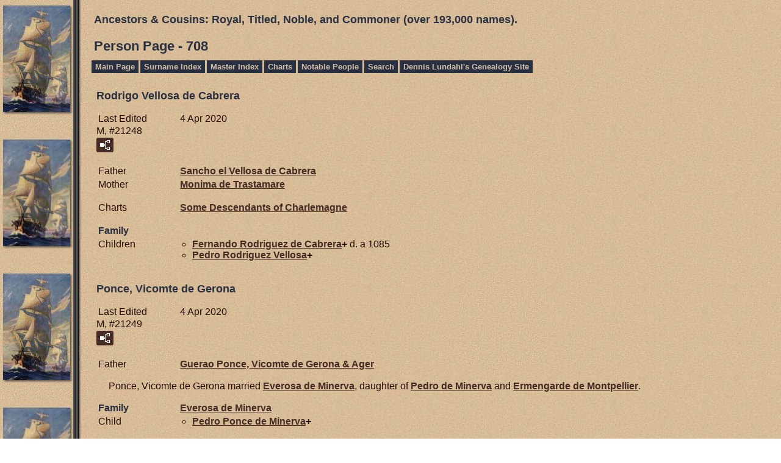

--- FILE ---
content_type: text/html
request_url: https://our-royal-titled-noble-and-commoner-ancestors.com/p708.htm
body_size: 8628
content:
<!DOCTYPE html>
<html data-site-title="Ancestors & Cousins:  Royal, Titled, Noble, and Commoner  (over 193,000 names)." data-page-title="Person Page 708">
 <head>
 <meta charset="windows-1252">
 <meta http-equiv="X-UA-Compatible" content="IE=edge">
 <meta name="viewport" content="width=device-width, initial-scale=1">
 <meta name="Generator" content="Second Site 8.3">
 <!-- PageSet: Person Pages -->
 <link type="text/css" rel="stylesheet" href="layout4.css">
 <link type="text/css" rel="stylesheet" href="site.css">
 <script src="https://ajax.googleapis.com/ajax/libs/jquery/1.10.2/jquery.min.js"></script>
 <script src="scripts.js"></script>
 <!--XSL Stylesheet: Narration.xsl--><style>
        div.narr { margin-top:1em; }
        div.fams ul { margin-top:0; }
        div.fams div.narr { margin-left:1.5em; }
        table.grid { clear:both; }
        table.grid h3.family { margin:0 !important; padding:0 !important; }
        table.grid .fams ul { margin-top:0; }
      </style>
 <title>Ancestors & Cousins:  Royal, Titled, Noble, and Commoner  (over 193,000 names). - Person Page</title>
</head>

<body id="personpages">
  <div id="container">
    <div id="headerw"><div id="header"><h2>Ancestors & Cousins:  Royal, Titled, Noble, and Commoner  (over 193,000 names).</h2><div id="subtitle"></div><h1>Person Page - 708</h1><div class="stretch"></div></div></div>
    <div id="menubar"><ul class="menublock menubar"><li><a href="index.htm">Main Page</a></li><li><a href="surname_index.htm">Surname Index</a></li><li><a href="master_index.htm">Master Index</a></li><li><a href="ui04.htm">Charts</a></li><li><a href="ui09.htm">Notable People</a></li><li><a href="Search.htm">Search</a></li><li><a href="http://www.our-royal-titled-noble-and-commoner-ancestors.com/lundahlbower/index.htm">Dennis Lundahl's Genealogy Site</a></li></ul><div class="stretch"></div></div>
    <div id="wrapper">
      <div id="contentw"><div id="content"><div class="itp" id="i21248">
<h2 class="sn sect-sn">Rodrigo Vellosa de Cabrera</h2>
<table class="grid ss-field-list">
<tr><td class="g1 ss-label field-le-label">Last Edited</td><td class="g3 ss-value field-le-value">4 Apr 2020</td></tr>
</table>
<div class="sinfo sect-ls">M, #21248</div>
<div class="sect-fex"><a class="fex-open fexo-gm" id="fex21248" href="#"><div class="fex-open-icon"></div></a></div>
<table class="grid ss-parents">
<tr><td class="g1">Father</td><td class="g3"><a href="p1081.htm#i32444">Sancho el Vellosa de <span class="ns">Cabrera</span></a></td></tr>
<tr><td class="g1">Mother</td><td class="g3"><a href="p1081.htm#i32445">Monima de <span class="ns">Trastamare</span></a></td></tr>
</table>
<table class="grid ss-field-list">
<tr><td class="g1 ss-label list-cm-label">Charts</td><td class="g3 ss-value list-cm-value"><a href="ui05.htm#a5047">Some Descendants of Charlemagne</a></td></tr>
</table>
<div class="narr"></div>
<div class="fams">
<table class="grid ss-family">
<tr><td class="g1"><h3 class="family">Family</h3></td><td class="g3"> </td></tr>
<tr><td class="g1">Children</td><td class="g3"><ul><li><a href="p707.htm#i21246">Fernando Rodriguez de <span class="ns">Cabrera</span></a><strong>+</strong> d. a 1085</li><li><a href="p1080.htm#i32443">Pedro Rodriguez <span class="ns">Vellosa</span></a><strong>+</strong></li></ul></td></tr>
</table>
</div></div>
<div class="itp" id="i21249">
<h2 class="sn sect-sn">Ponce, Vicomte de Gerona</h2>
<table class="grid ss-field-list">
<tr><td class="g1 ss-label field-le-label">Last Edited</td><td class="g3 ss-value field-le-value">4 Apr 2020</td></tr>
</table>
<div class="sinfo sect-ls">M, #21249</div>
<div class="sect-fex"><a class="fex-open fexo-gm" id="fex21249" href="#"><div class="fex-open-icon"></div></a></div>
<table class="grid ss-parents">
<tr><td class="g1">Father</td><td class="g3"><a href="p708.htm#i21252">Guerao Ponce, Vicomte de Gerona & Ager</a></td></tr>
</table>
<div class="narr">&#160;&#160;&#160;&#160;&#160;Ponce, Vicomte de Gerona married <a href="#i21250">Everosa de <span class="ns">Minerva</span></a>, daughter of <a href="#i21253">Pedro de <span class="ns">Minerva</span></a> and <a href="#i21254">Ermengarde de <span class="ns">Montpellier</span></a>.</div>
<div class="fams">
<table class="grid ss-family">
<tr><td class="g1"><h3 class="family">Family</h3></td><td class="g3"><a href="p708.htm#i21250">Everosa de <span class="ns">Minerva</span></a> </td></tr>
<tr><td class="g1">Child</td><td class="g3"><ul><li><a href="p680.htm#i20432">Pedro Ponce de <span class="ns">Minerva</span></a><strong>+</strong></li></ul></td></tr>
</table>
</div></div>
<div class="itp" id="i21250">
<h2 class="sn sect-sn">Everosa de Minerva</h2>
<table class="grid ss-field-list">
<tr><td class="g1 ss-label field-le-label">Last Edited</td><td class="g3 ss-value field-le-value">4 Apr 2020</td></tr>
</table>
<div class="sinfo sect-ls">F, #21250</div>
<div class="sect-fex"><a class="fex-open fexo-gf" id="fex21250" href="#"><div class="fex-open-icon"></div></a></div>
<table class="grid ss-parents">
<tr><td class="g1">Father</td><td class="g3"><a href="p708.htm#i21253">Pedro de <span class="ns">Minerva</span></a> d. a 1103</td></tr>
<tr><td class="g1">Mother</td><td class="g3"><a href="p708.htm#i21254">Ermengarde de <span class="ns">Montpellier</span></a></td></tr>
</table>
<table class="grid ss-field-list">
<tr><td class="g1 ss-label list-cm-label">Charts</td><td class="g3 ss-value list-cm-value"><a href="ui05.htm#a1485">Some Descendants of Charlemagne</a></td></tr>
</table>
<div class="narr">&#160;&#160;&#160;&#160;&#160;Everosa de <span class="ns">Minerva</span> married <a href="#i21249">Ponce, Vicomte de Gerona</a>, son of <a href="#i21252">Guerao Ponce, Vicomte de Gerona & Ager</a>.</div>
<div class="fams">
<table class="grid ss-family">
<tr><td class="g1"><h3 class="family">Family</h3></td><td class="g3"><a href="p708.htm#i21249">Ponce, Vicomte de Gerona</a> </td></tr>
<tr><td class="g1">Child</td><td class="g3"><ul><li><a href="p680.htm#i20432">Pedro Ponce de <span class="ns">Minerva</span></a><strong>+</strong></li></ul></td></tr>
</table>
</div></div>
<div class="itp" id="i21251">
<h2 class="sn sect-sn">Ines Alfonso de Astorga</h2>
<table class="grid ss-field-list">
<tr><td class="g1 ss-label field-le-label">Last Edited</td><td class="g3 ss-value field-le-value">4 Apr 2020</td></tr>
</table>
<div class="sinfo sect-ls">F, #21251</div>
<div class="sect-fex"><a class="fex-open fexo-gf" id="fex21251" href="#"><div class="fex-open-icon"></div></a></div>
<table class="grid ss-parents">
<tr><td class="g1">Father</td><td class="g3"><a href="p708.htm#i21255">Alfonso, Count of Astorga</a></td></tr>
<tr><td class="g1">Mother</td><td class="g3"><a href="p708.htm#i21256">Elvira Gomez de <span class="ns">Carrion</span></a></td></tr>
</table>
<table class="grid ss-field-list">
<tr><td class="g1 ss-label list-cm-label">Charts</td><td class="g3 ss-value list-cm-value"><a href="ui05.htm#a5069">Some Descendants of Charlemagne (#1)</a><br><a href="ui05.htm#a5075">Some Descendants of Charlemagne (#2)</a></td></tr>
</table>
<div class="narr">&#160;&#160;&#160;&#160;&#160;Ines Alfonso de <span class="ns">Astorga</span> married <a href="p706.htm#i21194">Ramiro Fruelaz de <span class="ns">Campos,</span> Senor de Cifontes</a>, son of <a href="p706.htm#i21196">Fruela Diaz, Senor de Cifontes & Count of Astorga</a> and <a href="p706.htm#i21197">Estaphania Sanchez of <span class="ns">Navarre</span></a>.</div>
<div class="fams">
<table class="grid ss-family">
<tr><td class="g1"><h3 class="family">Family</h3></td><td class="g3"><a href="p706.htm#i21194">Ramiro Fruelaz de <span class="ns">Campos,</span> Senor de Cifontes</a> d. a 1147</td></tr>
<tr><td class="g1">Child</td><td class="g3"><ul><li><a href="p680.htm#i20433">Estephania de <span class="ns">Cifontes</span></a><strong>+</strong></li></ul></td></tr>
</table>
</div></div>
<div class="itp" id="i21252">
<h2 class="sn sect-sn">Guerao Ponce, Vicomte de Gerona & Ager</h2>
<table class="grid ss-field-list">
<tr><td class="g1 ss-label field-le-label">Last Edited</td><td class="g3 ss-value field-le-value">4 Apr 2020</td></tr>
</table>
<div class="sinfo sect-ls">M, #21252</div>
<div class="sect-fex"><a class="fex-open fexo-gm" id="fex21252" href="#"><div class="fex-open-icon"></div></a></div>
<table class="grid ss-parents">
<tr><td class="g1">Father</td><td class="g3"><a href="p708.htm#i21261">Ponce of Gerona</a></td></tr>
<tr><td class="g1">Mother</td><td class="g3"><a href="p708.htm#i21262">Letgarde de <span class="ns">Pallars</span></a></td></tr>
</table>
<div class="narr"></div>
<div class="fams">
<table class="grid ss-family">
<tr><td class="g1"><h3 class="family">Family</h3></td><td class="g3"> </td></tr>
<tr><td class="g1">Child</td><td class="g3"><ul><li><a href="p708.htm#i21249">Ponce, Vicomte de Gerona</a><strong>+</strong></li></ul></td></tr>
</table>
</div></div>
<div class="itp" id="i21253">
<h2 class="sn sect-sn">Pedro de Minerva</h2>
<table class="grid ss-field-list">
<tr><td class="g1 ss-label field-le-label">Last Edited</td><td class="g3 ss-value field-le-value">4 Apr 2020</td></tr>
</table>
<div class="sinfo sect-ls">M, #21253, d. after 1103</div>
<div class="sect-fex"><a class="fex-open fexo-gm" id="fex21253" href="#"><div class="fex-open-icon"></div></a></div>
<table class="grid ss-parents">
<tr><td class="g1">Father</td><td class="g3"><a href="p708.htm#i21259">Bermudo de <span class="ns">Minerva</span></a></td></tr>
<tr><td class="g1">Mother</td><td class="g3"><a href="p708.htm#i21260">Adela de <span class="ns">Melguer</span></a></td></tr>
</table>
<div class="narr">&#160;&#160;&#160;&#160;&#160;Pedro de <span class="ns">Minerva</span> married <a href="#i21254">Ermengarde de <span class="ns">Montpellier</span></a>, daughter of <a href="p180.htm#i5400">Bernard William IV, Seigneur de Montpellier</a> and <a href="p180.htm#i5401">Ermengarde de <span class="ns">Melgueil</span></a>. Pedro de Minerva died after 1103.</div>
<div class="fams">
<table class="grid ss-family">
<tr><td class="g1"><h3 class="family">Family</h3></td><td class="g3"><a href="p708.htm#i21254">Ermengarde de <span class="ns">Montpellier</span></a> </td></tr>
<tr><td class="g1">Child</td><td class="g3"><ul><li><a href="p708.htm#i21250">Everosa de <span class="ns">Minerva</span></a><strong>+</strong></li></ul></td></tr>
</table>
</div></div>
<div class="itp" id="i21254">
<h2 class="sn sect-sn">Ermengarde de Montpellier</h2>
<table class="grid ss-field-list">
<tr><td class="g1 ss-label field-le-label">Last Edited</td><td class="g3 ss-value field-le-value">4 Apr 2020</td></tr>
</table>
<div class="sinfo sect-ls">F, #21254</div>
<div class="sect-fex"><a class="fex-open fexo-gf" id="fex21254" href="#"><div class="fex-open-icon"></div></a></div>
<table class="grid ss-parents">
<tr><td class="g1">Father</td><td class="g3"><a href="p180.htm#i5400">Bernard William IV, Seigneur de Montpellier</a> b. c 1030, d. bt 1068 - 1076</td></tr>
<tr><td class="g1">Mother</td><td class="g3"><a href="p180.htm#i5401">Ermengarde de <span class="ns">Melgueil</span></a></td></tr>
</table>
<table class="grid ss-field-list">
<tr><td class="g1 ss-label list-cm-label">Charts</td><td class="g3 ss-value list-cm-value"><a href="ui05.htm#a1484">Some Descendants of Charlemagne</a></td></tr>
</table>
<div class="narr">&#160;&#160;&#160;&#160;&#160;Ermengarde de <span class="ns">Montpellier</span> married <a href="#i21253">Pedro de <span class="ns">Minerva</span></a>, son of <a href="#i21259">Bermudo de <span class="ns">Minerva</span></a> and <a href="#i21260">Adela de <span class="ns">Melguer</span></a>. Ermengarde de Montpellier Isenburg does not show this person as a child of Bernard William IV.</div>
<div class="fams">
<table class="grid ss-family">
<tr><td class="g1"><h3 class="family">Family</h3></td><td class="g3"><a href="p708.htm#i21253">Pedro de <span class="ns">Minerva</span></a> d. a 1103</td></tr>
<tr><td class="g1">Child</td><td class="g3"><ul><li><a href="p708.htm#i21250">Everosa de <span class="ns">Minerva</span></a><strong>+</strong></li></ul></td></tr>
</table>
</div></div>
<div class="itp" id="i21255">
<h2 class="sn sect-sn">Alfonso, Count of Astorga</h2>
<table class="grid ss-field-list">
<tr><td class="g1 ss-label field-le-label">Last Edited</td><td class="g3 ss-value field-le-value">4 Apr 2020</td></tr>
</table>
<div class="sinfo sect-ls">M, #21255</div>
<div class="sect-fex"><a class="fex-open fexo-gm" id="fex21255" href="#"><div class="fex-open-icon"></div></a></div>
<table class="grid ss-parents">
<tr><td class="g1">Father</td><td class="g3"><a href="p708.htm#i21257">Alfonso of Astorga</a></td></tr>
<tr><td class="g1">Mother</td><td class="g3"><a href="p708.htm#i21258">Cristina Pelayez de <span class="ns">Leon</span></a></td></tr>
</table>
<table class="grid ss-field-list">
<tr><td class="g1 ss-label list-cm-label">Charts</td><td class="g3 ss-value list-cm-value"><a href="ui05.htm#a5068">Some Descendants of Charlemagne</a></td></tr>
</table>
<div class="narr">&#160;&#160;&#160;&#160;&#160;Alfonso, Count of Astorga married <a href="#i21256">Elvira Gomez de <span class="ns">Carrion</span></a>, daughter of <a href="p707.htm#i21220">Gomez Diaz de <span class="ns">Carrion</span></a> and <a href="p707.htm#i21221">Teresa Pelayez</a>.</div>
<div class="fams">
<table class="grid ss-family">
<tr><td class="g1"><h3 class="family">Family</h3></td><td class="g3"><a href="p708.htm#i21256">Elvira Gomez de <span class="ns">Carrion</span></a> </td></tr>
<tr><td class="g1">Child</td><td class="g3"><ul><li><a href="p708.htm#i21251">Ines Alfonso de <span class="ns">Astorga</span></a><strong>+</strong></li></ul></td></tr>
</table>
</div></div>
<div class="itp" id="i21256">
<h2 class="sn sect-sn">Elvira Gomez de Carrion</h2>
<table class="grid ss-field-list">
<tr><td class="g1 ss-label field-le-label">Last Edited</td><td class="g3 ss-value field-le-value">4 Apr 2020</td></tr>
</table>
<div class="sinfo sect-ls">F, #21256</div>
<div class="sect-fex"><a class="fex-open fexo-gf" id="fex21256" href="#"><div class="fex-open-icon"></div></a></div>
<table class="grid ss-parents">
<tr><td class="g1">Father</td><td class="g3"><a href="p707.htm#i21220">Gomez Diaz de <span class="ns">Carrion</span></a></td></tr>
<tr><td class="g1">Mother</td><td class="g3"><a href="p707.htm#i21221">Teresa Pelayez</a></td></tr>
</table>
<table class="grid ss-field-list">
<tr><td class="g1 ss-label list-cm-label">Charts</td><td class="g3 ss-value list-cm-value"><a href="ui05.htm#a5074">Some Descendants of Charlemagne</a></td></tr>
</table>
<div class="narr">&#160;&#160;&#160;&#160;&#160;Elvira Gomez de <span class="ns">Carrion</span> married <a href="#i21255">Alfonso, Count of Astorga</a>, son of <a href="#i21257">Alfonso of Astorga</a> and <a href="#i21258">Cristina Pelayez de <span class="ns">Leon</span></a>.</div>
<div class="fams">
<table class="grid ss-family">
<tr><td class="g1"><h3 class="family">Family</h3></td><td class="g3"><a href="p708.htm#i21255">Alfonso, Count of Astorga</a> </td></tr>
<tr><td class="g1">Child</td><td class="g3"><ul><li><a href="p708.htm#i21251">Ines Alfonso de <span class="ns">Astorga</span></a><strong>+</strong></li></ul></td></tr>
</table>
</div></div>
<div class="itp" id="i21257">
<h2 class="sn sect-sn">Alfonso of Astorga</h2>
<table class="grid ss-field-list">
<tr><td class="g1 ss-label field-le-label">Last Edited</td><td class="g3 ss-value field-le-value">4 Apr 2020</td></tr>
</table>
<div class="sinfo sect-ls">M, #21257</div>
<div class="sect-fex"><a class="fex-open fexo-gm" id="fex21257" href="#"><div class="fex-open-icon"></div></a></div>
<div class="narr">&#160;&#160;&#160;&#160;&#160;Alfonso of Astorga married <a href="#i21258">Cristina Pelayez de <span class="ns">Leon</span></a>, daughter of <a href="p681.htm#i20453">Pelayo Fruelas 'the Deacon'</a> and <a href="p681.htm#i20454">Aldonza Ordo&#241;ez de las <span class="ns">Asturias</span></a>.</div>
<div class="fams">
<table class="grid ss-family">
<tr><td class="g1"><h3 class="family">Family</h3></td><td class="g3"><a href="p708.htm#i21258">Cristina Pelayez de <span class="ns">Leon</span></a> </td></tr>
<tr><td class="g1">Child</td><td class="g3"><ul><li><a href="p708.htm#i21255">Alfonso, Count of Astorga</a><strong>+</strong></li></ul></td></tr>
</table>
</div></div>
<div class="itp" id="i21258">
<h2 class="sn sect-sn">Cristina Pelayez de Leon</h2>
<table class="grid ss-field-list">
<tr><td class="g1 ss-label field-le-label">Last Edited</td><td class="g3 ss-value field-le-value">4 Apr 2020</td></tr>
</table>
<div class="sinfo sect-ls">F, #21258</div>
<div class="sect-fex"><a class="fex-open fexo-gf" id="fex21258" href="#"><div class="fex-open-icon"></div></a></div>
<table class="grid ss-parents">
<tr><td class="g1">Father</td><td class="g3"><a href="p681.htm#i20453">Pelayo Fruelas 'the Deacon'</a> d. a 1032</td></tr>
<tr><td class="g1">Mother</td><td class="g3"><a href="p681.htm#i20454">Aldonza Ordo&#241;ez de las <span class="ns">Asturias</span></a></td></tr>
</table>
<table class="grid ss-field-list">
<tr><td class="g1 ss-label list-cm-label">Charts</td><td class="g3 ss-value list-cm-value"><a href="ui05.htm#a5067">Some Descendants of Charlemagne (#1)</a><br><a href="ui05.htm#a5097">Some Descendants of Charlemagne (#2)</a></td></tr>
</table>
<div class="narr">&#160;&#160;&#160;&#160;&#160;Cristina Pelayez de <span class="ns">Leon</span> married <a href="#i21257">Alfonso of Astorga</a>.</div>
<div class="fams">
<table class="grid ss-family">
<tr><td class="g1"><h3 class="family">Family</h3></td><td class="g3"><a href="p708.htm#i21257">Alfonso of Astorga</a> </td></tr>
<tr><td class="g1">Child</td><td class="g3"><ul><li><a href="p708.htm#i21255">Alfonso, Count of Astorga</a><strong>+</strong></li></ul></td></tr>
</table>
</div></div>
<div class="itp" id="i21259">
<h2 class="sn sect-sn">Bermudo de Minerva</h2>
<table class="grid ss-field-list">
<tr><td class="g1 ss-label field-le-label">Last Edited</td><td class="g3 ss-value field-le-value">4 Apr 2020</td></tr>
</table>
<div class="sinfo sect-ls">M, #21259</div>
<div class="sect-fex"><a class="fex-open fexo-gm" id="fex21259" href="#"><div class="fex-open-icon"></div></a></div>
<div class="narr">&#160;&#160;&#160;&#160;&#160;Bermudo de <span class="ns">Minerva</span> married <a href="#i21260">Adela de <span class="ns">Melguer</span></a>.</div>
<div class="fams">
<table class="grid ss-family">
<tr><td class="g1"><h3 class="family">Family</h3></td><td class="g3"><a href="p708.htm#i21260">Adela de <span class="ns">Melguer</span></a> </td></tr>
<tr><td class="g1">Child</td><td class="g3"><ul><li><a href="p708.htm#i21253">Pedro de <span class="ns">Minerva</span></a><strong>+</strong> d. a 1103</li></ul></td></tr>
</table>
</div></div>
<div class="itp" id="i21260">
<h2 class="sn sect-sn">Adela de Melguer</h2>
<table class="grid ss-field-list">
<tr><td class="g1 ss-label field-le-label">Last Edited</td><td class="g3 ss-value field-le-value">4 Apr 2020</td></tr>
</table>
<div class="sinfo sect-ls">F, #21260</div>
<div class="sect-fex"><a class="fex-open fexo-gf" id="fex21260" href="#"><div class="fex-open-icon"></div></a></div>
<div class="narr">&#160;&#160;&#160;&#160;&#160;Adela de <span class="ns">Melguer</span> married <a href="#i21259">Bermudo de <span class="ns">Minerva</span></a>.</div>
<div class="fams">
<table class="grid ss-family">
<tr><td class="g1"><h3 class="family">Family</h3></td><td class="g3"><a href="p708.htm#i21259">Bermudo de <span class="ns">Minerva</span></a> </td></tr>
<tr><td class="g1">Child</td><td class="g3"><ul><li><a href="p708.htm#i21253">Pedro de <span class="ns">Minerva</span></a><strong>+</strong> d. a 1103</li></ul></td></tr>
</table>
</div></div>
<div class="itp" id="i21261">
<h2 class="sn sect-sn">Ponce of Gerona</h2>
<table class="grid ss-field-list">
<tr><td class="g1 ss-label field-le-label">Last Edited</td><td class="g3 ss-value field-le-value">4 Apr 2020</td></tr>
</table>
<div class="sinfo sect-ls">M, #21261</div>
<div class="sect-fex"><a class="fex-open fexo-gm" id="fex21261" href="#"><div class="fex-open-icon"></div></a></div>
<div class="narr">&#160;&#160;&#160;&#160;&#160;Ponce of Gerona married <a href="#i21262">Letgarde de <span class="ns">Pallars</span></a>, daughter of <a href="p586.htm#i17594">Arnal Mir, Count of Pallars</a> and <a href="#i21263">Arsenda</a>.</div>
<div class="fams">
<table class="grid ss-family">
<tr><td class="g1"><h3 class="family">Family</h3></td><td class="g3"><a href="p708.htm#i21262">Letgarde de <span class="ns">Pallars</span></a> </td></tr>
<tr><td class="g1">Child</td><td class="g3"><ul><li><a href="p708.htm#i21252">Guerao Ponce, Vicomte de Gerona & Ager</a><strong>+</strong></li></ul></td></tr>
</table>
</div></div>
<div class="itp" id="i21262">
<h2 class="sn sect-sn">Letgarde de Pallars</h2>
<table class="grid ss-field-list">
<tr><td class="g1 ss-label field-le-label">Last Edited</td><td class="g3 ss-value field-le-value">4 Apr 2020</td></tr>
</table>
<div class="sinfo sect-ls">F, #21262</div>
<div class="sect-fex"><a class="fex-open fexo-gf" id="fex21262" href="#"><div class="fex-open-icon"></div></a></div>
<table class="grid ss-parents">
<tr><td class="g1">Father</td><td class="g3"><a href="p586.htm#i17594">Arnal Mir, Count of Pallars</a></td></tr>
<tr><td class="g1">Mother</td><td class="g3"><a href="p708.htm#i21263">Arsenda</a></td></tr>
</table>
<div class="narr">&#160;&#160;&#160;&#160;&#160;Letgarde de <span class="ns">Pallars</span> married <a href="#i21261">Ponce of Gerona</a>.</div>
<div class="fams">
<table class="grid ss-family">
<tr><td class="g1"><h3 class="family">Family</h3></td><td class="g3"><a href="p708.htm#i21261">Ponce of Gerona</a> </td></tr>
<tr><td class="g1">Child</td><td class="g3"><ul><li><a href="p708.htm#i21252">Guerao Ponce, Vicomte de Gerona & Ager</a><strong>+</strong></li></ul></td></tr>
</table>
</div></div>
<div class="itp" id="i21263">
<h2 class="sn sect-sn">Arsenda</h2>
<table class="grid ss-field-list">
<tr><td class="g1 ss-label field-le-label">Last Edited</td><td class="g3 ss-value field-le-value">4 Apr 2020</td></tr>
</table>
<div class="sinfo sect-ls">F, #21263</div>
<div class="sect-fex"><a class="fex-open fexo-gf" id="fex21263" href="#"><div class="fex-open-icon"></div></a></div>
<div class="narr">&#160;&#160;&#160;&#160;&#160;Arsenda married <a href="p586.htm#i17594">Arnal Mir, Count of Pallars</a>, son of <a href="p586.htm#i17599">Ramon, Count of Pallars</a> and <a href="p586.htm#i17600">Valencia</a>.</div>
<div class="fams">
<table class="grid ss-family">
<tr><td class="g1"><h3 class="family">Family</h3></td><td class="g3"><a href="p586.htm#i17594">Arnal Mir, Count of Pallars</a> </td></tr>
<tr><td class="g1">Child</td><td class="g3"><ul><li><a href="p708.htm#i21262">Letgarde de <span class="ns">Pallars</span></a><strong>+</strong></li></ul></td></tr>
</table>
</div></div>
<div class="itp" id="i21264">
<h2 class="sn sect-sn">Rui Gonsalez de Ceballos</h2>
<table class="grid ss-field-list">
<tr><td class="g1 ss-label field-le-label">Last Edited</td><td class="g3 ss-value field-le-value">4 Apr 2020</td></tr>
</table>
<div class="sinfo sect-ls">M, #21264, d. circa 1200</div>
<div class="sect-fex"><a class="fex-open fexo-gm" id="fex21264" href="#"><div class="fex-open-icon"></div></a></div>
<table class="grid ss-parents">
<tr><td class="g1">Father</td><td class="g3"><a href="p708.htm#i21266">Gonsalo Ruiz de <span class="ns">Ceballos</span></a> d. a 1195</td></tr>
<tr><td class="g1">Mother</td><td class="g3"><a href="p708.htm#i21267">Maria Martinez de <span class="ns">Hita</span></a></td></tr>
</table>
<div class="narr">&#160;&#160;&#160;&#160;&#160;Rui Gonsalez de <span class="ns">Ceballos</span> married <a href="#i21265">Teresa Gonsalez <span class="ns">Giron</span></a>, daughter of <a href="p587.htm#i17621">Gonsalo Ruiz II <span class="ns">Giron,</span> Se&#241;or de Carrion, Autillo, & Frechilla</a> and <a href="p587.htm#i17622">Sancha Rodriguez de <span class="ns">Lara</span></a>. Rui Gonsalez de Ceballos died circa 1200.</div>
<div class="fams">
<table class="grid ss-family">
<tr><td class="g1"><h3 class="family">Family</h3></td><td class="g3"><a href="p708.htm#i21265">Teresa Gonsalez <span class="ns">Giron</span></a> </td></tr>
<tr><td class="g1">Child</td><td class="g3"><ul><li><a href="p586.htm#i17604">Diego Gonsalez de <span class="ns">Ceballos</span></a><strong>+</strong> d. c 1250</li></ul></td></tr>
</table>
</div></div>
<div class="itp" id="i21265">
<h2 class="sn sect-sn">Teresa Gonsalez Giron</h2>
<table class="grid ss-field-list">
<tr><td class="g1 ss-label field-le-label">Last Edited</td><td class="g3 ss-value field-le-value">4 Apr 2020</td></tr>
</table>
<div class="sinfo sect-ls">F, #21265</div>
<div class="sect-fex"><a class="fex-open fexo-gf" id="fex21265" href="#"><div class="fex-open-icon"></div></a></div>
<table class="grid ss-parents">
<tr><td class="g1">Father</td><td class="g3"><a href="p587.htm#i17621">Gonsalo Ruiz II <span class="ns">Giron,</span> Se&#241;or de Carrion, Autillo, & Frechilla</a> b. c 1165, d. 1234</td></tr>
<tr><td class="g1">Mother</td><td class="g3"><a href="p587.htm#i17622">Sancha Rodriguez de <span class="ns">Lara</span></a> b. c 1160</td></tr>
</table>
<table class="grid ss-field-list">
<tr><td class="g1 ss-label list-cm-label">Charts</td><td class="g3 ss-value list-cm-value"><a href="ui05.htm#a3956">Some Descendants of Charlemagne</a></td></tr>
</table>
<div class="narr">&#160;&#160;&#160;&#160;&#160;Teresa Gonsalez <span class="ns">Giron</span> married <a href="#i21264">Rui Gonsalez de <span class="ns">Ceballos</span></a>, son of <a href="#i21266">Gonsalo Ruiz de <span class="ns">Ceballos</span></a> and <a href="#i21267">Maria Martinez de <span class="ns">Hita</span></a>.</div>
<div class="fams">
<table class="grid ss-family">
<tr><td class="g1"><h3 class="family">Family</h3></td><td class="g3"><a href="p708.htm#i21264">Rui Gonsalez de <span class="ns">Ceballos</span></a> d. c 1200</td></tr>
<tr><td class="g1">Child</td><td class="g3"><ul><li><a href="p586.htm#i17604">Diego Gonsalez de <span class="ns">Ceballos</span></a><strong>+</strong> d. c 1250</li></ul></td></tr>
</table>
</div></div>
<div class="itp" id="i21266">
<h2 class="sn sect-sn">Gonsalo Ruiz de Ceballos</h2>
<table class="grid ss-field-list">
<tr><td class="g1 ss-label field-le-label">Last Edited</td><td class="g3 ss-value field-le-value">4 Apr 2020</td></tr>
</table>
<div class="sinfo sect-ls">M, #21266, d. after 1195</div>
<div class="sect-fex"><a class="fex-open fexo-gm" id="fex21266" href="#"><div class="fex-open-icon"></div></a></div>
<table class="grid ss-parents">
<tr><td class="g1">Father</td><td class="g3"><a href="p709.htm#i21293">Rodrigo Gutierrez de <span class="ns">Ceballos</span></a> d. 1194</td></tr>
<tr><td class="g1">Mother</td><td class="g3"><a href="p709.htm#i21294">Maria <span class="ns">Guzman</span></a></td></tr>
</table>
<div class="narr">&#160;&#160;&#160;&#160;&#160;Gonsalo Ruiz de <span class="ns">Ceballos</span> married <a href="#i21267">Maria Martinez de <span class="ns">Hita</span></a>, daughter of <a href="#i21268">Martin Fernandez de <span class="ns">Hita</span></a>. Gonsalo Ruiz de Ceballos died after 1195.</div>
<div class="fams">
<table class="grid ss-family">
<tr><td class="g1"><h3 class="family">Family</h3></td><td class="g3"><a href="p708.htm#i21267">Maria Martinez de <span class="ns">Hita</span></a> </td></tr>
<tr><td class="g1">Child</td><td class="g3"><ul><li><a href="p708.htm#i21264">Rui Gonsalez de <span class="ns">Ceballos</span></a><strong>+</strong> d. c 1200</li></ul></td></tr>
</table>
</div></div>
<div class="itp" id="i21267">
<h2 class="sn sect-sn">Maria Martinez de Hita</h2>
<table class="grid ss-field-list">
<tr><td class="g1 ss-label field-le-label">Last Edited</td><td class="g3 ss-value field-le-value">4 Apr 2020</td></tr>
</table>
<div class="sinfo sect-ls">F, #21267</div>
<div class="sect-fex"><a class="fex-open fexo-gf" id="fex21267" href="#"><div class="fex-open-icon"></div></a></div>
<table class="grid ss-parents">
<tr><td class="g1">Father</td><td class="g3"><a href="p708.htm#i21268">Martin Fernandez de <span class="ns">Hita</span></a> d. a 1153</td></tr>
</table>
<div class="narr">&#160;&#160;&#160;&#160;&#160;Maria Martinez de <span class="ns">Hita</span> married <a href="#i21266">Gonsalo Ruiz de <span class="ns">Ceballos</span></a>, son of <a href="p709.htm#i21293">Rodrigo Gutierrez de <span class="ns">Ceballos</span></a> and <a href="p709.htm#i21294">Maria <span class="ns">Guzman</span></a>.</div>
<div class="fams">
<table class="grid ss-family">
<tr><td class="g1"><h3 class="family">Family</h3></td><td class="g3"><a href="p708.htm#i21266">Gonsalo Ruiz de <span class="ns">Ceballos</span></a> d. a 1195</td></tr>
<tr><td class="g1">Child</td><td class="g3"><ul><li><a href="p708.htm#i21264">Rui Gonsalez de <span class="ns">Ceballos</span></a><strong>+</strong> d. c 1200</li></ul></td></tr>
</table>
</div></div>
<div class="itp" id="i21268">
<h2 class="sn sect-sn">Martin Fernandez de Hita</h2>
<table class="grid ss-field-list">
<tr><td class="g1 ss-label field-le-label">Last Edited</td><td class="g3 ss-value field-le-value">4 Apr 2020</td></tr>
</table>
<div class="sinfo sect-ls">M, #21268, d. after 1153</div>
<div class="sect-fex"><a class="fex-open fexo-gm" id="fex21268" href="#"><div class="fex-open-icon"></div></a></div>
<table class="grid ss-parents">
<tr><td class="g1">Father</td><td class="g3"><a href="p708.htm#i21269">Fernan Pelayez</a></td></tr>
</table>
<div class="narr">&#160;&#160;&#160;&#160;&#160;Martin Fernandez de <span class="ns">Hita</span> died after 1153.</div>
<div class="fams">
<table class="grid ss-family">
<tr><td class="g1"><h3 class="family">Family</h3></td><td class="g3"> </td></tr>
<tr><td class="g1">Child</td><td class="g3"><ul><li><a href="p708.htm#i21267">Maria Martinez de <span class="ns">Hita</span></a><strong>+</strong></li></ul></td></tr>
</table>
</div></div>
<div class="itp" id="i21269">
<h2 class="sn sect-sn">Fernan Pelayez</h2>
<table class="grid ss-field-list">
<tr><td class="g1 ss-label field-le-label">Last Edited</td><td class="g3 ss-value field-le-value">4 Apr 2020</td></tr>
</table>
<div class="sinfo sect-ls">M, #21269</div>
<div class="sect-fex"><a class="fex-open fexo-gm" id="fex21269" href="#"><div class="fex-open-icon"></div></a></div>
<table class="grid ss-parents">
<tr><td class="g1">Father</td><td class="g3"><a href="p708.htm#i21270">Pelayo Perez</a> d. a 1163</td></tr>
<tr><td class="g1">Mother</td><td class="g3"><a href="p708.htm#i21271">Maria Arnulfo de <span class="ns">Miranda</span></a> d. a 1163</td></tr>
</table>
<div class="narr"></div>
<div class="fams">
<table class="grid ss-family">
<tr><td class="g1"><h3 class="family">Family</h3></td><td class="g3"> </td></tr>
<tr><td class="g1">Child</td><td class="g3"><ul><li><a href="p708.htm#i21268">Martin Fernandez de <span class="ns">Hita</span></a><strong>+</strong> d. a 1153</li></ul></td></tr>
</table>
</div></div>
<div class="itp" id="i21270">
<h2 class="sn sect-sn">Pelayo Perez</h2>
<table class="grid ss-field-list">
<tr><td class="g1 ss-label field-le-label">Last Edited</td><td class="g3 ss-value field-le-value">4 Apr 2020</td></tr>
</table>
<div class="sinfo sect-ls">M, #21270, d. after 1163</div>
<div class="sect-fex"><a class="fex-open fexo-gm" id="fex21270" href="#"><div class="fex-open-icon"></div></a></div>
<table class="grid ss-parents">
<tr><td class="g1">Father</td><td class="g3"><a href="p708.htm#i21272">Pedro Alfonso</a> d. a 1130</td></tr>
<tr><td class="g1">Mother</td><td class="g3"><a href="p708.htm#i21273">Maria Fruelo de <span class="ns">Cifontes</span></a></td></tr>
</table>
<div class="narr">&#160;&#160;&#160;&#160;&#160;Pelayo Perez married <a href="#i21271">Maria Arnulfo de <span class="ns">Miranda</span></a>, daughter of <a href="#i21274">Pedro Arnulfo, Senor de Miranda</a>. Pelayo Perez died after 1163.</div>
<div class="fams">
<table class="grid ss-family">
<tr><td class="g1"><h3 class="family">Family</h3></td><td class="g3"><a href="p708.htm#i21271">Maria Arnulfo de <span class="ns">Miranda</span></a> d. a 1163</td></tr>
<tr><td class="g1">Child</td><td class="g3"><ul><li><a href="p708.htm#i21269">Fernan Pelayez</a><strong>+</strong></li></ul></td></tr>
</table>
</div></div>
<div class="itp" id="i21271">
<h2 class="sn sect-sn">Maria Arnulfo de Miranda</h2>
<table class="grid ss-field-list">
<tr><td class="g1 ss-label field-le-label">Last Edited</td><td class="g3 ss-value field-le-value">4 Apr 2020</td></tr>
</table>
<div class="sinfo sect-ls">F, #21271, d. after 1163</div>
<div class="sect-fex"><a class="fex-open fexo-gf" id="fex21271" href="#"><div class="fex-open-icon"></div></a></div>
<table class="grid ss-parents">
<tr><td class="g1">Father</td><td class="g3"><a href="p708.htm#i21274">Pedro Arnulfo, Senor de Miranda</a></td></tr>
</table>
<div class="narr">&#160;&#160;&#160;&#160;&#160;Maria Arnulfo de <span class="ns">Miranda</span> married <a href="#i21270">Pelayo Perez</a>, son of <a href="#i21272">Pedro Alfonso</a> and <a href="#i21273">Maria Fruelo de <span class="ns">Cifontes</span></a>. Maria Arnulfo de Miranda died after 1163.</div>
<div class="fams">
<table class="grid ss-family">
<tr><td class="g1"><h3 class="family">Family</h3></td><td class="g3"><a href="p708.htm#i21270">Pelayo Perez</a> d. a 1163</td></tr>
<tr><td class="g1">Child</td><td class="g3"><ul><li><a href="p708.htm#i21269">Fernan Pelayez</a><strong>+</strong></li></ul></td></tr>
</table>
</div></div>
<div class="itp" id="i21272">
<h2 class="sn sect-sn">Pedro Alfonso</h2>
<table class="grid ss-field-list">
<tr><td class="g1 ss-label field-le-label">Last Edited</td><td class="g3 ss-value field-le-value">4 Apr 2020</td></tr>
</table>
<div class="sinfo sect-ls">M, #21272, d. after 1130</div>
<div class="sect-fex"><a class="fex-open fexo-gm" id="fex21272" href="#"><div class="fex-open-icon"></div></a></div>
<table class="grid ss-parents">
<tr><td class="g1">Father</td><td class="g3"><a href="p708.htm#i21275">Alfonso Bermudez</a> d. a 1105</td></tr>
</table>
<table class="grid ss-field-list">
<tr><td class="g1 ss-label list-cm-label">Charts</td><td class="g3 ss-value list-cm-value"><a href="ui05.htm#a5072">Some Descendants of Charlemagne</a></td></tr>
</table>
<div class="narr">&#160;&#160;&#160;&#160;&#160;Pedro Alfonso married <a href="#i21273">Maria Fruelo de <span class="ns">Cifontes</span></a>, daughter of <a href="p706.htm#i21196">Fruela Diaz, Senor de Cifontes & Count of Astorga</a> and <a href="p706.htm#i21197">Estaphania Sanchez of <span class="ns">Navarre</span></a>. Pedro Alfonso died after 1130.</div>
<div class="fams">
<table class="grid ss-family">
<tr><td class="g1"><h3 class="family">Family</h3></td><td class="g3"><a href="p708.htm#i21273">Maria Fruelo de <span class="ns">Cifontes</span></a> </td></tr>
<tr><td class="g1">Child</td><td class="g3"><ul><li><a href="p708.htm#i21270">Pelayo Perez</a><strong>+</strong> d. a 1163</li></ul></td></tr>
</table>
</div></div>
<div class="itp" id="i21273">
<h2 class="sn sect-sn">Maria Fruelo de Cifontes</h2>
<table class="grid ss-field-list">
<tr><td class="g1 ss-label field-le-label">Last Edited</td><td class="g3 ss-value field-le-value">4 Apr 2020</td></tr>
</table>
<div class="sinfo sect-ls">F, #21273</div>
<div class="sect-fex"><a class="fex-open fexo-gf" id="fex21273" href="#"><div class="fex-open-icon"></div></a></div>
<table class="grid ss-parents">
<tr><td class="g1">Father</td><td class="g3"><a href="p706.htm#i21196">Fruela Diaz, Senor de Cifontes & Count of Astorga</a></td></tr>
<tr><td class="g1">Mother</td><td class="g3"><a href="p706.htm#i21197">Estaphania Sanchez of <span class="ns">Navarre</span></a></td></tr>
</table>
<table class="grid ss-field-list">
<tr><td class="g1 ss-label list-cm-label">Charts</td><td class="g3 ss-value list-cm-value"><a href="ui05.htm#a3772">Some Descendants of Charlemagne</a></td></tr>
</table>
<div class="narr">&#160;&#160;&#160;&#160;&#160;Maria Fruelo de <span class="ns">Cifontes</span> married <a href="#i21272">Pedro Alfonso</a>, son of <a href="#i21275">Alfonso Bermudez</a>.</div>
<div class="fams">
<table class="grid ss-family">
<tr><td class="g1"><h3 class="family">Family</h3></td><td class="g3"><a href="p708.htm#i21272">Pedro Alfonso</a> d. a 1130</td></tr>
<tr><td class="g1">Child</td><td class="g3"><ul><li><a href="p708.htm#i21270">Pelayo Perez</a><strong>+</strong> d. a 1163</li></ul></td></tr>
</table>
</div></div>
<div class="itp" id="i21274">
<h2 class="sn sect-sn">Pedro Arnulfo, Senor de Miranda</h2>
<table class="grid ss-field-list">
<tr><td class="g1 ss-label field-le-label">Last Edited</td><td class="g3 ss-value field-le-value">4 Apr 2020</td></tr>
</table>
<div class="sinfo sect-ls">M, #21274</div>
<div class="sect-fex"><a class="fex-open fexo-gm" id="fex21274" href="#"><div class="fex-open-icon"></div></a></div>
<table class="grid ss-parents">
<tr><td class="g1">Father</td><td class="g3"><a href="p708.htm#i21276">Arnulfo Perez, Senor de Miranda</a></td></tr>
</table>
<div class="narr"></div>
<div class="fams">
<table class="grid ss-family">
<tr><td class="g1"><h3 class="family">Family</h3></td><td class="g3"> </td></tr>
<tr><td class="g1">Child</td><td class="g3"><ul><li><a href="p708.htm#i21271">Maria Arnulfo de <span class="ns">Miranda</span></a><strong>+</strong> d. a 1163</li></ul></td></tr>
</table>
</div></div>
<div class="itp" id="i21275">
<h2 class="sn sect-sn">Alfonso Bermudez</h2>
<table class="grid ss-field-list">
<tr><td class="g1 ss-label field-le-label">Last Edited</td><td class="g3 ss-value field-le-value">4 Apr 2020</td></tr>
</table>
<div class="sinfo sect-ls">M, #21275, d. after 1105</div>
<div class="sect-fex"><a class="fex-open fexo-gm" id="fex21275" href="#"><div class="fex-open-icon"></div></a></div>
<table class="grid ss-parents">
<tr><td class="g1">Father</td><td class="g3"><a href="p709.htm#i21279">Bermudo Ovequiz</a> d. 1130</td></tr>
<tr><td class="g1">Mother</td><td class="g3"><a href="p709.htm#i21280">Elvira of <span class="ns">Leon</span></a></td></tr>
</table>
<table class="grid ss-field-list">
<tr><td class="g1 ss-label list-cm-label">Charts</td><td class="g3 ss-value list-cm-value"><a href="ui05.htm#a5071">Some Descendants of Charlemagne</a></td></tr>
</table>
<div class="narr">&#160;&#160;&#160;&#160;&#160;Alfonso Bermudez died after 1105.</div>
<div class="fams">
<table class="grid ss-family">
<tr><td class="g1"><h3 class="family">Family</h3></td><td class="g3"> </td></tr>
<tr><td class="g1">Child</td><td class="g3"><ul><li><a href="p708.htm#i21272">Pedro Alfonso</a><strong>+</strong> d. a 1130</li></ul></td></tr>
</table>
</div></div>
<div class="itp" id="i21276">
<h2 class="sn sect-sn">Arnulfo Perez, Senor de Miranda</h2>
<table class="grid ss-field-list">
<tr><td class="g1 ss-label field-le-label">Last Edited</td><td class="g3 ss-value field-le-value">4 Apr 2020</td></tr>
</table>
<div class="sinfo sect-ls">M, #21276</div>
<div class="sect-fex"><a class="fex-open fexo-gm" id="fex21276" href="#"><div class="fex-open-icon"></div></a></div>
<table class="grid ss-parents">
<tr><td class="g1">Father</td><td class="g3"><a href="p708.htm#i21277">Pedro Arnulfo, Senor de Miranda</a> d. a 1074</td></tr>
<tr><td class="g1">Mother</td><td class="g3"><a href="p709.htm#i21278">Maria Frolaz</a></td></tr>
</table>
<div class="narr"></div>
<div class="fams">
<table class="grid ss-family">
<tr><td class="g1"><h3 class="family">Family</h3></td><td class="g3"> </td></tr>
<tr><td class="g1">Child</td><td class="g3"><ul><li><a href="p708.htm#i21274">Pedro Arnulfo, Senor de Miranda</a><strong>+</strong></li></ul></td></tr>
</table>
</div></div>
<div class="itp" id="i21277">
<h2 class="sn sect-sn">Pedro Arnulfo, Senor de Miranda</h2>
<table class="grid ss-field-list">
<tr><td class="g1 ss-label field-le-label">Last Edited</td><td class="g3 ss-value field-le-value">4 Apr 2020</td></tr>
</table>
<div class="sinfo sect-ls">M, #21277, d. after 1074</div>
<div class="sect-fex"><a class="fex-open fexo-gm" id="fex21277" href="#"><div class="fex-open-icon"></div></a></div>
<div class="narr">&#160;&#160;&#160;&#160;&#160;Pedro Arnulfo, Senor de Miranda married <a href="p709.htm#i21278">Maria Frolaz</a>. Pedro Arnulfo, Senor de Miranda died after 1074.</div>
<div class="fams">
<table class="grid ss-family">
<tr><td class="g1"><h3 class="family">Family</h3></td><td class="g3"><a href="p709.htm#i21278">Maria Frolaz</a> </td></tr>
<tr><td class="g1">Child</td><td class="g3"><ul><li><a href="p708.htm#i21276">Arnulfo Perez, Senor de Miranda</a><strong>+</strong></li></ul></td></tr>
</table>
</div></div>
<script>
var famexp_data = new SSSearchData();famexp_data.oOptions={siblingHeading:"Siblings",childrenHeading:"Partners & Children",surnameFirst:true,groupPrefix:"../",filetype:'htm'};famexp_data.people={
"21248":{u:[,708,21248,],n:[[1,2]],g:"m",f:32444,m:32445,pc:[[0,21246,32443]]},"21246":{u:[,707,21246,,1015],n:[[1,3]],g:"m",f:21248},"32443":{u:[,1080,32443,],n:[[4,5]],g:"m",f:21248},"32444":{u:[,1081,32444,],n:[[1,6]],g:"m",f:32448,m:32449},"32448":{u:[,1081,32448,,1115],n:[[0,7]],g:"m",f:20423,m:32446},"20423":{u:[,680,20423,1167,1134],n:[[0,8,9]],g:"m",f:8767,m:20421},"32446":{u:[,1081,32446,,1103],n:[[10,11]],g:"f",f:20464,m:32447},"32449":{u:[,1081,32449,,1117],n:[[12,13]],g:"f",f:32450,m:32451},"32450":{u:[,1081,32450,,1114],n:[[0,14]],g:"m",f:132521,m:132522},"32451":{u:[,1081,32451,],n:[[15,16]],g:"f",f:8756,m:8757},"32445":{u:[,1081,32445,],n:[[17,18]],g:"f",f:32512,m:32513},"32512":{u:[,1083,32512,1132],n:[[17,19]],g:"m",f:32514,m:32515},"32514":{u:[,1083,32514,],n:[[20,21]],g:"m",f:32516,m:32517},"32515":{u:[,1083,32515,],n:[[22,23]],g:"f",f:32518,m:32519},"32513":{u:[,1083,32513,],n:[[0,24]],g:"f"},"21249":{u:[,708,21249,],n:[[0,25]],g:"m",f:21252,pc:[[21250,20432]]},"20432":{u:[,680,20432,],n:[[26,27]],g:"m",f:21249,m:21250},"17594":{u:[,586,17594,],n:[[0,28]],g:"m",f:17599,m:17600},"21250":{u:[,708,21250,],n:[[26,29]],g:"f",f:21253,m:21254,pc:[[21249,20432]]},"20432":{u:[,680,20432,],n:[[26,27]],g:"m",f:21249,m:21250},"5400":{u:[,180,5400,1070,1032],n:[[0,30]],g:"m",f:8655},"8655":{u:[,288,8655,1100,1042],n:[[0,31]],g:"m",f:8656,m:8657},"5401":{u:[,180,5401,],n:[[32,33]],g:"f",f:5398,m:5399},"5398":{u:[,180,5398,,1021],n:[[0,34]],g:"m",f:8792,m:8793},"5399":{u:[,180,5399,,991],n:[[35,36]],g:"f",f:6970,m:6971},"21251":{u:[,708,21251,],n:[[37,38]],g:"f",f:21255,m:21256,pc:[[21194,20433]]},"21194":{u:[,706,21194,,953],n:[[39,40]],g:"m",f:21196,m:21197},"20433":{u:[,680,20433,],n:[[41,42]],g:"f",f:21194,m:21251},"20453":{u:[,681,20453,,1068],n:[[0,43]],g:"m",f:20456},"20454":{u:[,681,20454,],n:[[44,45]],g:"f",f:20390,m:100927},"21220":{u:[,707,21220,],n:[[46,47]],g:"m",f:21222},"21222":{u:[,707,21222,],n:[[46,48]],g:"m"},"21221":{u:[,707,21221,],n:[[0,49]],g:"f",f:20453,m:20454},"21252":{u:[,708,21252,],n:[[0,50]],g:"m",f:21261,m:21262,pc:[[0,21249]]},"17599":{u:[,586,17599,],n:[[0,51]],g:"m",f:21313},"17600":{u:[,586,17600,],n:[[0,52]],g:"f"},"21253":{u:[,708,21253,,997],n:[[26,53]],g:"m",f:21259,m:21260,pc:[[21254,21250]]},"21254":{u:[,708,21254,],n:[[54,33]],g:"f",f:5400,m:5401,pc:[[21253,21250]],sib:[58730,29276,5392]},"58730":{u:[,1955,58730,,967],n:[[55,56]],g:"m",f:29962,m:5401},"29276":{u:[,975,29276,,972],n:[[0,57]],g:"m",f:29962,m:5401},"5392":{u:[,180,5392,1035,978],n:[[0,58]],g:"m",f:5400,m:5401},"8656":{u:[,289,8656,,1075],n:[[0,30]],g:"m",f:8658,m:8659},"8657":{u:[,289,8657,],n:[[0,59]],g:"f"},"8792":{u:[,293,8792,,1045],n:[[0,60]],g:"m",f:8794},"8793":{u:[,293,8793,,1034],n:[[0,61]],g:"f"},"6970":{u:[,232,6970,1131,1070],n:[[0,62]],g:"m",f:6972,m:6973},"6971":{u:[,232,6971,1105,1032],n:[[63,64]],g:"f",f:6974,m:6975},"21255":{u:[,708,21255,],n:[[0,65]],g:"m",f:21257,m:21258,pc:[[21256,21251]]},"20456":{u:[,681,20456,],n:[[0,66]],g:"m",f:20457,m:20458},"20390":{u:[,679,20390,,1168],n:[[0,67]],g:"m",f:20391,m:20392},"100927":{u:[,3360,100927,],n:[[68,69]],g:"f",f:8050,m:42949},"21256":{u:[,708,21256,],n:[[46,70]],g:"f",f:21220,m:21221,pc:[[21255,21251]],sib:[17533]},"17533":{u:[,584,17533,],n:[[46,71]],g:"f",f:21220,m:21221},"21257":{u:[,708,21257,],n:[[0,72]],g:"m",pc:[[21258,21255]]},"21258":{u:[,708,21258,],n:[[68,73]],g:"f",f:20453,m:20454,pc:[[21257,21255]],sib:[21221,21280,20451,21205]},"21221":{u:[,707,21221,],n:[[0,49]],g:"f",f:20453,m:20454},"21280":{u:[,709,21280,],n:[[68,74]],g:"f",f:20453,m:20454},"20451":{u:[,681,20451,],n:[[0,75]],g:"m",f:20453,m:20454},"21205":{u:[,706,21205,,989],n:[[76,77]],g:"m",f:20453,m:20454},"20457":{u:[,681,20457,],n:[[0,78]],g:"m",f:20391,m:20392},"20458":{u:[,681,20458,],n:[[0,79]],g:"f",f:20459,m:20460},"20391":{u:[,679,20391,1225,1175],n:[[0,80]],g:"m",f:10230,m:10231},"20392":{u:[,679,20392,,1169],n:[[81,82]],g:"f",f:10203,m:20393},"8050":{u:[,268,8050,1147,1101],n:[[0,83]],g:"m",f:8761,m:8762},"42949":{u:[,1430,42949,,1076],n:[[84,85]],g:"f",f:42926},"21259":{u:[,708,21259,],n:[[26,86]],g:"m",pc:[[21260,21253]]},"21260":{u:[,708,21260,],n:[[87,88]],g:"f",pc:[[21259,21253]]},"21261":{u:[,708,21261,],n:[[0,89]],g:"m",pc:[[21262,21252]]},"21262":{u:[,708,21262,],n:[[90,91]],g:"f",f:17594,m:21263,pc:[[21261,21252]],sib:[17590]},"17590":{u:[,586,17590,],n:[[90,92]],g:"f",f:17594,m:17595},"21313":{u:[,710,21313,],n:[[0,93]],g:"m",f:21314,m:21315},"21263":{u:[,708,21263,],n:[[0,94]],g:"f",pc:[[17594,21262]]},"17594":{u:[,586,17594,],n:[[0,28]],g:"m",f:17599,m:17600},"21264":{u:[,708,21264,,900],n:[[95,96]],g:"m",f:21266,m:21267,pc:[[21265,17604]]},"17604":{u:[,586,17604,,850],n:[[95,97]],g:"m",f:21264,m:21265},"21293":{u:[,709,21293,,906],n:[[95,98]],g:"m",f:21295,m:21296},"21295":{u:[,709,21295,],n:[[99,100]],g:"m",f:21297,m:21298},"21296":{u:[,709,21296,],n:[[101,102]],g:"f",f:21299},"21294":{u:[,709,21294,],n:[[103,104]],g:"f",f:17468,m:17469},"17468":{u:[,582,17468,,944],n:[[103,105]],g:"m",f:17470,m:17471},"17469":{u:[,582,17469,],n:[[106,107]],g:"f",f:17476,m:17477},"21265":{u:[,708,21265,],n:[[108,109]],g:"f",f:17621,m:17622,pc:[[21264,17604]],sib:[102471,101550,141150,141147,17455,17463,28460,14941]},"17604":{u:[,586,17604,,850],n:[[95,97]],g:"m",f:21264,m:21265},"102471":{u:[,3412,102471,],n:[[108,110]],g:"f",f:17621,m:17622},"101550":{u:[,3381,101550,],n:[[108,111]],g:"f",f:17621,m:17622},"141150":{u:[,4701,141150,],n:[[108,112]],g:"f",f:17621,m:17622},"141147":{u:[,4701,141147,],n:[[108,113]],g:"m",f:17621,m:17622},"17455":{u:[,581,17455,],n:[[108,114]],g:"f",f:17621,m:17622},"17463":{u:[,581,17463,],n:[[108,115]],g:"f",f:17621,m:17622},"28460":{u:[,948,28460,,820],n:[[116,117]],g:"m",f:17621,m:28509},"14941":{u:[,497,14941,914],n:[[108,118]],g:"f",f:17621,m:17622},"17621":{u:[,587,17621,935,866],n:[[116,119]],g:"m",f:17617,m:17618},"17617":{u:[,587,17617,,905],n:[[116,120]],g:"m",f:21438},"21438":{u:[,714,21438,,948],n:[[108,121]],g:"m",f:21439,m:21298},"17618":{u:[,587,17618,],n:[[106,122]],g:"f",f:17645,m:25646},"17645":{u:[,588,17645,,923],n:[[106,123]],g:"m",f:17482,m:17483},"25646":{u:[,854,25646,975,920],n:[[124,125]],g:"f",f:21338,m:5278},"17622":{u:[,587,17622,940],n:[[106,126]],g:"f",f:21441,m:21442},"21441":{u:[,714,21441,977],n:[[106,127]],g:"m",f:21443,m:21444},"21443":{u:[,714,21443,],n:[[106,128]],g:"m",f:17476,m:17477},"21444":{u:[,714,21444,,975],n:[[15,129]],g:"f",f:5197,m:21445},"21442":{u:[,714,21442,],n:[[130,131]],g:"f",f:17572,m:17573},"17572":{u:[,585,17572,,960],n:[[130,132]],g:"m",f:17584},"17573":{u:[,585,17573,],n:[[133,134]],g:"f",f:17589,m:17590},"21266":{u:[,708,21266,,905],n:[[95,135]],g:"m",f:21293,m:21294,pc:[[21267,21264]]},"21297":{u:[,709,21297,,965],n:[[99,136]],g:"m",f:21300,m:21301},"21298":{u:[,709,21298,,957],n:[[0,137]],g:"f",f:17631,m:17632},"21299":{u:[,709,21299,],n:[[101,98]],g:"m"},"17470":{u:[,582,17470,,970],n:[[103,138]],g:"m",f:17474,m:17472},"17471":{u:[,582,17471,],n:[[139,70]],g:"f",f:17475},"17476":{u:[,582,17476,,997],n:[[0,140]],g:"m",f:21515,m:21516},"17477":{u:[,582,17477,],n:[[141,107]],g:"f",f:17534,m:17535},"21267":{u:[,708,21267,],n:[[142,143]],g:"f",f:21268,pc:[[21266,21264]]},"21268":{u:[,708,21268,,947],n:[[142,144]],g:"m",f:21269,pc:[[0,21267]]},"21269":{u:[,708,21269,],n:[[0,145]],g:"m",f:21270,m:21271,pc:[[0,21268]]},"21196":{u:[,706,21196,],n:[[0,146]],g:"m",f:17536,m:17537},"21197":{u:[,706,21197,],n:[[81,147]],g:"f",f:21200,m:21201},"21270":{u:[,708,21270,,937],n:[[0,148]],g:"m",f:21272,m:21273,pc:[[21271,21269]]},"21279":{u:[,709,21279,,970],n:[[0,149]],g:"m",f:21281,m:21282},"17536":{u:[,584,17536,,1030],n:[[150,151]],g:"m",f:20449,m:20450},"17537":{u:[,584,17537,,1030],n:[[76,152]],g:"f",f:21205,m:21206},"21200":{u:[,706,21200,,1027],n:[[0,153]],g:"m",f:8080,m:8081},"21201":{u:[,706,21201,],n:[[154,155]],g:"f",f:25276,m:25277},"21271":{u:[,708,21271,,937],n:[[156,157]],g:"f",f:21274,pc:[[21270,21269]]},"21278":{u:[,709,21278,],n:[[0,158]],g:"f"},"21272":{u:[,708,21272,,970],n:[[0,159]],g:"m",f:21275,pc:[[21273,21270]]},"21281":{u:[,709,21281,,1036],n:[[0,160]],g:"m",f:21283,m:21284},"21282":{u:[,709,21282,,1021],n:[[0,161]],g:"f"},"21273":{u:[,708,21273,],n:[[41,162]],g:"f",f:21196,m:21197,pc:[[21272,21270]],sib:[21194]},"21194":{u:[,706,21194,,953],n:[[39,40]],g:"m",f:21196,m:21197},"20449":{u:[,681,20449,],n:[[0,163]],g:"m",f:20451,m:20452},"20450":{u:[,681,20450,],n:[[10,164]],g:"f",f:20461,m:20462},"21206":{u:[,706,21206,],n:[[0,165]],g:"f"},"8080":{u:[,269,8080,1080,1046],n:[[0,166]],g:"m",f:7969,m:8041},"8081":{u:[,269,8081,,1034],n:[[167,168]],g:"f",f:7971,m:7972},"25276":{u:[,842,25276,],n:[[0,169]],g:"m"},"25277":{u:[,842,25277,],n:[[0,85]],g:"f"},"21274":{u:[,708,21274,],n:[[0,170]],g:"m",f:21276,pc:[[0,21271]]},"21275":{u:[,708,21275,,995],n:[[0,171]],g:"m",f:21279,m:21280,pc:[[0,21272]]},"21283":{u:[,709,21283,,1058],n:[[0,172]],g:"m",f:21285,m:21286},"21284":{u:[,709,21284,],n:[[0,173]],g:"f"},"21276":{u:[,708,21276,],n:[[0,174]],g:"m",f:21277,m:21278,pc:[[0,21274]]},"21277":{u:[,708,21277,,1026],n:[[0,170]],g:"m",pc:[[21278,21276]]},"21278":{u:[,709,21278,],n:[[0,158]],g:"f"}
};

famexp_data.strings=[
"","Cabrera","Rodrigo V. d.","Fernando R. d.","Vellosa","Pedro R.","Sancho e. V. d.","Ramiro I. F. King of Leon","Sancho I","(el Gordo), King of Leon","Moncon","Teresa A. d.","Saldana","Sancha G. d.","Gomez D. Comte de Saldana","Castile","Munia F. o.","Trastamare","Monima de","Fruelo B. d.","Trastamare,","Bermudo I. F. d. 3rd Senor de Trastamare","Monterosato","Aldonza R. d.","Sancha Rodriguez","Ponce, Vicomte de Gerona","Minerva","Pedro P. d.","Arnal M. Count of Pallars","Everosa de","Bernard W. I. Seigneur de Montpellier","William I. Seigneur de Montpellier","Melgueil","Ermengarde d.","Raymund I. Count de Melguer","Poitou","Beatrix of","Astorga","Ines A. d.","Campos,","Ramiro F. d. Senor de Cifontes","Cifontes","Estephania d.","Pelayo Fruelas 'the Deacon'","Asturias","Aldonza O. d. l.","Carrion","Gomez Diaz de","Diego F. d.","Teresa Pelayez","Guerao P. Vicomte de Gerona & Ager","Ramon, Count of Pallars","Valencia","Pedro de","Montpellier","Anduze","Bertrand d'","Bernard I. Sire d'Anduze","William V. Seigneur de Montpellier","Beliarde","Bernard I. Count de Melguer","Adele, Countess of Substantion","William V 'the Great', Duke of Aquitaine, 3rd Count of Poitou","Burgundy","Agnes of","Alfonso, Count of Astorga","Fruela Aznares","Ordono 'the Blind'', Count of Asturias","Leon","Cristina de","Elvira G. d.","Ximena G. d.","Alfonso of Astorga","Cristina P. d.","Elvira of","Pedro Pelayez","Cisneros","Pelayo I. P. d.","Aznar of Leon","Ximena Guisualdez","Fruela I. King of Leon","Navarre","Nunila X. o.","Bermudo I. King of Leon","Ramirez","Velasquita","Bermudo de","Melguer","Adela de","Ponce of Gerona","Pallars","Letgarde de","Maria de","Guillen, Count de Pallars","Arsenda","Ceballos","Rui G. d.","Diego G. d.","Rodrigo G. d.","Aza","Gutierre G. d.","Buelna","(Miss) de","Guzman","Maria","Rui Nunez de","Lara","Goda de","Giron","Teresa Gonsalez","Leonor Gonzalez","Maior Gonzalez","Teresa de","Gonzalo G.","Aldonza G.","Maria Gonsalez","Giron,","Gonzalo R. 17th Master of the Order de Santiago","Berenguela G.","Gonsalo R. I. Se\xF1or de Carrion, Autillo, & Frechilla","Rodrigo G. Se\xF1or de Carrion, Gaton, Monzon, Liebana, & Torremormojon","Gonsalo Ruiz I","Mayor Nunez de","Nu\xF1o Perez de","Trava","Teresa F. d.","Sancha R. d.","Rodrigo R. d.","Rodrigo Gonsalez de 'El Franco'","Sancha of","Azagra","Garcia de","Rodrigo P. d.","Alagon","Toda Lopez de","Gonsalo R. d.","Fernan Garcia de","Estephania of Urgel","Nuno R. d.","Manzanedo","Gonsalo N. Count de Lara","Salvadores","Hita","Maria M. d.","Martin F. d.","Fernan Pelayez","Fruela D. Senor de Cifontes & Count of Astorga","Estaphania S. o.","Pelayo Perez","Bermudo Ovequiz","Cifontes,","Diego A. d. Senor de Cifontes","Maria P. d.","Sancho, Prince of Navarre","Moranon","Constanza de","Miranda","Maria A. d.","Maria Frolaz","Pedro Alfonso","Oveso Cesaviz","Gotina Garcia","Maria F. d.","Ansur P. Count de Valladolid","Juliana de","Munion Domna","Garcia I. King of Navarre","Foix","Stephanie de","Sancho F. Seigneur de Moranon","Pedro A. Senor de Miranda","Alfonso Bermudez","Cesavo Bermudez","Geloyra Pinioliz","Arnulfo P. Senor de Miranda"
];
</script>&#160;</div></div>
    </div>
    <div id="sidebarw"><div id="sidebar"></div></div>
    <div id="extraw"><div id="extra"></div></div>
    <div id="footerw"><div id="footer"><div id="compiler">I've added a new "hot key" to my Welcome Page.  It is the ancestry of my husband and is called "Dennis Lundahl's Genealogy Site."  His ancestry includes people from Sweden (Skåna & Väster Götland (was Skaraborg) counties), Switzerland (Solothurn canton), & New York State Palatine & Dutch settlers.  "Last Edited Date" is now a data element in each record.  My ancestry is from New England, Virginia, England, Scotland, Germany, & Switzerland (as of 17 May 2021). My current concentration is on combining the database of a dear friend who recently passed away with my database.  Her ancestry is heavily into New England, with additional ancestry from Scotland & Switzerland.  I've also taken time to fill in my Hoover, Paull, and Brooks ancestry.<br>
Compiler: <a href="JavaScript:hemlink('dennis.j.lundahl','outlook.com');">Mr. Marlyn Lewis (Maintained by Dennis Lundahl)</a>, Portland, OR</div><div id="credit">Page created by <a href="http://www.JohnCardinal.com/">John Cardinal's</a> <a href="https://www.secondsite8.com/">Second Site</a>  v8.03. &#160;|&#160; Graphics by Carla's Graphic Designs</div></div></div>
    <div class="stretch"></div>
  </div>
</body></html>

--- FILE ---
content_type: text/css
request_url: https://our-royal-titled-noble-and-commoner-ancestors.com/layout4.css
body_size: 306
content:

/* 1 Col LC Border */
html, body{height:100%;}
body{padding:0 !important;}
#container{margin:0 !important;border-width:0 !important;padding:6px;}
#sidebarw{clear:both;}
@media only screen and (min-width:600px){
#container{background-image:url(leftborder.jpg);background-repeat:repeat-y;min-height:100%;padding-left:150px;}
#sidebarw{float:left; width:25%;}
#extraw{float:left; width:calc(100% - 25%);}
}
#footerw{clear:both; width:100%;}

/* Rootsweb adjustment */
#userContentFP{padding:0 !important;}
